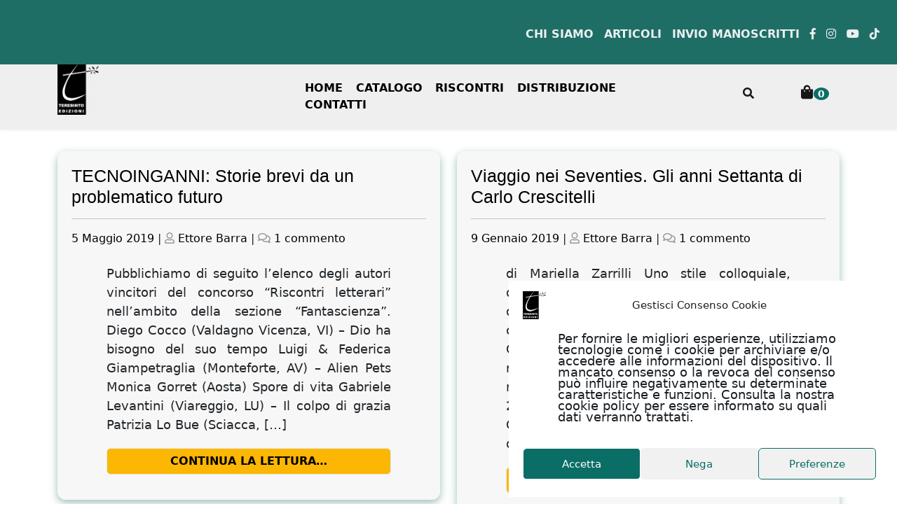

--- FILE ---
content_type: text/html; charset=UTF-8
request_url: https://www.ilterebintoedizioni.it/tag/terebinto-edizioni/
body_size: 17414
content:
<!doctype html>
<html lang="it-IT">
<head>
    <meta charset="UTF-8">
    <meta name="viewport" content="width=device-width, initial-scale=1">
    <title>Terebinto Edizioni  - Il Terebinto Edizioni</title>
<meta name="robots" content="index, follow, max-snippet:-1, max-image-preview:large, max-video-preview:-1">
<link rel="canonical" href="https://www.ilterebintoedizioni.it/tag/terebinto-edizioni/">
<meta property="og:url" content="https://www.ilterebintoedizioni.it/tag/terebinto-edizioni/">
<meta property="og:site_name" content="Il Terebinto Edizioni">
<meta property="og:locale" content="it_IT">
<meta property="og:type" content="object">
<meta property="og:title" content="Terebinto Edizioni  - Il Terebinto Edizioni">
<meta property="fb:pages" content="">
<meta property="fb:admins" content="">
<meta property="fb:app_id" content="">
<meta name="twitter:card" content="summary">
<meta name="twitter:title" content="Terebinto Edizioni  - Il Terebinto Edizioni">
<link rel='dns-prefetch' href='//use.fontawesome.com' />
<link rel="alternate" type="application/rss+xml" title="Il Terebinto Edizioni &raquo; Feed" href="https://www.ilterebintoedizioni.it/feed/" />
<link rel="alternate" type="application/rss+xml" title="Il Terebinto Edizioni &raquo; Feed dei commenti" href="https://www.ilterebintoedizioni.it/comments/feed/" />
<link rel="alternate" type="application/rss+xml" title="Il Terebinto Edizioni &raquo; Terebinto Edizioni Feed del tag" href="https://www.ilterebintoedizioni.it/tag/terebinto-edizioni/feed/" />
<style id='wp-img-auto-sizes-contain-inline-css' type='text/css'>
img:is([sizes=auto i],[sizes^="auto," i]){contain-intrinsic-size:3000px 1500px}
/*# sourceURL=wp-img-auto-sizes-contain-inline-css */
</style>
<style id='wp-emoji-styles-inline-css' type='text/css'>

	img.wp-smiley, img.emoji {
		display: inline !important;
		border: none !important;
		box-shadow: none !important;
		height: 1em !important;
		width: 1em !important;
		margin: 0 0.07em !important;
		vertical-align: -0.1em !important;
		background: none !important;
		padding: 0 !important;
	}
/*# sourceURL=wp-emoji-styles-inline-css */
</style>
<style id='wp-block-library-inline-css' type='text/css'>
:root{--wp-block-synced-color:#7a00df;--wp-block-synced-color--rgb:122,0,223;--wp-bound-block-color:var(--wp-block-synced-color);--wp-editor-canvas-background:#ddd;--wp-admin-theme-color:#007cba;--wp-admin-theme-color--rgb:0,124,186;--wp-admin-theme-color-darker-10:#006ba1;--wp-admin-theme-color-darker-10--rgb:0,107,160.5;--wp-admin-theme-color-darker-20:#005a87;--wp-admin-theme-color-darker-20--rgb:0,90,135;--wp-admin-border-width-focus:2px}@media (min-resolution:192dpi){:root{--wp-admin-border-width-focus:1.5px}}.wp-element-button{cursor:pointer}:root .has-very-light-gray-background-color{background-color:#eee}:root .has-very-dark-gray-background-color{background-color:#313131}:root .has-very-light-gray-color{color:#eee}:root .has-very-dark-gray-color{color:#313131}:root .has-vivid-green-cyan-to-vivid-cyan-blue-gradient-background{background:linear-gradient(135deg,#00d084,#0693e3)}:root .has-purple-crush-gradient-background{background:linear-gradient(135deg,#34e2e4,#4721fb 50%,#ab1dfe)}:root .has-hazy-dawn-gradient-background{background:linear-gradient(135deg,#faaca8,#dad0ec)}:root .has-subdued-olive-gradient-background{background:linear-gradient(135deg,#fafae1,#67a671)}:root .has-atomic-cream-gradient-background{background:linear-gradient(135deg,#fdd79a,#004a59)}:root .has-nightshade-gradient-background{background:linear-gradient(135deg,#330968,#31cdcf)}:root .has-midnight-gradient-background{background:linear-gradient(135deg,#020381,#2874fc)}:root{--wp--preset--font-size--normal:16px;--wp--preset--font-size--huge:42px}.has-regular-font-size{font-size:1em}.has-larger-font-size{font-size:2.625em}.has-normal-font-size{font-size:var(--wp--preset--font-size--normal)}.has-huge-font-size{font-size:var(--wp--preset--font-size--huge)}.has-text-align-center{text-align:center}.has-text-align-left{text-align:left}.has-text-align-right{text-align:right}.has-fit-text{white-space:nowrap!important}#end-resizable-editor-section{display:none}.aligncenter{clear:both}.items-justified-left{justify-content:flex-start}.items-justified-center{justify-content:center}.items-justified-right{justify-content:flex-end}.items-justified-space-between{justify-content:space-between}.screen-reader-text{border:0;clip-path:inset(50%);height:1px;margin:-1px;overflow:hidden;padding:0;position:absolute;width:1px;word-wrap:normal!important}.screen-reader-text:focus{background-color:#ddd;clip-path:none;color:#444;display:block;font-size:1em;height:auto;left:5px;line-height:normal;padding:15px 23px 14px;text-decoration:none;top:5px;width:auto;z-index:100000}html :where(.has-border-color){border-style:solid}html :where([style*=border-top-color]){border-top-style:solid}html :where([style*=border-right-color]){border-right-style:solid}html :where([style*=border-bottom-color]){border-bottom-style:solid}html :where([style*=border-left-color]){border-left-style:solid}html :where([style*=border-width]){border-style:solid}html :where([style*=border-top-width]){border-top-style:solid}html :where([style*=border-right-width]){border-right-style:solid}html :where([style*=border-bottom-width]){border-bottom-style:solid}html :where([style*=border-left-width]){border-left-style:solid}html :where(img[class*=wp-image-]){height:auto;max-width:100%}:where(figure){margin:0 0 1em}html :where(.is-position-sticky){--wp-admin--admin-bar--position-offset:var(--wp-admin--admin-bar--height,0px)}@media screen and (max-width:600px){html :where(.is-position-sticky){--wp-admin--admin-bar--position-offset:0px}}

/*# sourceURL=wp-block-library-inline-css */
</style><link rel='stylesheet' id='wc-blocks-style-css' href='https://www.ilterebintoedizioni.it/wp-content/plugins/woocommerce/assets/client/blocks/wc-blocks.css?ver=wc-10.4.3' type='text/css' media='all' />
<style id='global-styles-inline-css' type='text/css'>
:root{--wp--preset--aspect-ratio--square: 1;--wp--preset--aspect-ratio--4-3: 4/3;--wp--preset--aspect-ratio--3-4: 3/4;--wp--preset--aspect-ratio--3-2: 3/2;--wp--preset--aspect-ratio--2-3: 2/3;--wp--preset--aspect-ratio--16-9: 16/9;--wp--preset--aspect-ratio--9-16: 9/16;--wp--preset--color--black: #000000;--wp--preset--color--cyan-bluish-gray: #abb8c3;--wp--preset--color--white: #ffffff;--wp--preset--color--pale-pink: #f78da7;--wp--preset--color--vivid-red: #cf2e2e;--wp--preset--color--luminous-vivid-orange: #ff6900;--wp--preset--color--luminous-vivid-amber: #fcb900;--wp--preset--color--light-green-cyan: #7bdcb5;--wp--preset--color--vivid-green-cyan: #00d084;--wp--preset--color--pale-cyan-blue: #8ed1fc;--wp--preset--color--vivid-cyan-blue: #0693e3;--wp--preset--color--vivid-purple: #9b51e0;--wp--preset--gradient--vivid-cyan-blue-to-vivid-purple: linear-gradient(135deg,rgb(6,147,227) 0%,rgb(155,81,224) 100%);--wp--preset--gradient--light-green-cyan-to-vivid-green-cyan: linear-gradient(135deg,rgb(122,220,180) 0%,rgb(0,208,130) 100%);--wp--preset--gradient--luminous-vivid-amber-to-luminous-vivid-orange: linear-gradient(135deg,rgb(252,185,0) 0%,rgb(255,105,0) 100%);--wp--preset--gradient--luminous-vivid-orange-to-vivid-red: linear-gradient(135deg,rgb(255,105,0) 0%,rgb(207,46,46) 100%);--wp--preset--gradient--very-light-gray-to-cyan-bluish-gray: linear-gradient(135deg,rgb(238,238,238) 0%,rgb(169,184,195) 100%);--wp--preset--gradient--cool-to-warm-spectrum: linear-gradient(135deg,rgb(74,234,220) 0%,rgb(151,120,209) 20%,rgb(207,42,186) 40%,rgb(238,44,130) 60%,rgb(251,105,98) 80%,rgb(254,248,76) 100%);--wp--preset--gradient--blush-light-purple: linear-gradient(135deg,rgb(255,206,236) 0%,rgb(152,150,240) 100%);--wp--preset--gradient--blush-bordeaux: linear-gradient(135deg,rgb(254,205,165) 0%,rgb(254,45,45) 50%,rgb(107,0,62) 100%);--wp--preset--gradient--luminous-dusk: linear-gradient(135deg,rgb(255,203,112) 0%,rgb(199,81,192) 50%,rgb(65,88,208) 100%);--wp--preset--gradient--pale-ocean: linear-gradient(135deg,rgb(255,245,203) 0%,rgb(182,227,212) 50%,rgb(51,167,181) 100%);--wp--preset--gradient--electric-grass: linear-gradient(135deg,rgb(202,248,128) 0%,rgb(113,206,126) 100%);--wp--preset--gradient--midnight: linear-gradient(135deg,rgb(2,3,129) 0%,rgb(40,116,252) 100%);--wp--preset--font-size--small: 13px;--wp--preset--font-size--medium: 20px;--wp--preset--font-size--large: 36px;--wp--preset--font-size--x-large: 42px;--wp--preset--spacing--20: 0.44rem;--wp--preset--spacing--30: 0.67rem;--wp--preset--spacing--40: 1rem;--wp--preset--spacing--50: 1.5rem;--wp--preset--spacing--60: 2.25rem;--wp--preset--spacing--70: 3.38rem;--wp--preset--spacing--80: 5.06rem;--wp--preset--shadow--natural: 6px 6px 9px rgba(0, 0, 0, 0.2);--wp--preset--shadow--deep: 12px 12px 50px rgba(0, 0, 0, 0.4);--wp--preset--shadow--sharp: 6px 6px 0px rgba(0, 0, 0, 0.2);--wp--preset--shadow--outlined: 6px 6px 0px -3px rgb(255, 255, 255), 6px 6px rgb(0, 0, 0);--wp--preset--shadow--crisp: 6px 6px 0px rgb(0, 0, 0);}:where(.is-layout-flex){gap: 0.5em;}:where(.is-layout-grid){gap: 0.5em;}body .is-layout-flex{display: flex;}.is-layout-flex{flex-wrap: wrap;align-items: center;}.is-layout-flex > :is(*, div){margin: 0;}body .is-layout-grid{display: grid;}.is-layout-grid > :is(*, div){margin: 0;}:where(.wp-block-columns.is-layout-flex){gap: 2em;}:where(.wp-block-columns.is-layout-grid){gap: 2em;}:where(.wp-block-post-template.is-layout-flex){gap: 1.25em;}:where(.wp-block-post-template.is-layout-grid){gap: 1.25em;}.has-black-color{color: var(--wp--preset--color--black) !important;}.has-cyan-bluish-gray-color{color: var(--wp--preset--color--cyan-bluish-gray) !important;}.has-white-color{color: var(--wp--preset--color--white) !important;}.has-pale-pink-color{color: var(--wp--preset--color--pale-pink) !important;}.has-vivid-red-color{color: var(--wp--preset--color--vivid-red) !important;}.has-luminous-vivid-orange-color{color: var(--wp--preset--color--luminous-vivid-orange) !important;}.has-luminous-vivid-amber-color{color: var(--wp--preset--color--luminous-vivid-amber) !important;}.has-light-green-cyan-color{color: var(--wp--preset--color--light-green-cyan) !important;}.has-vivid-green-cyan-color{color: var(--wp--preset--color--vivid-green-cyan) !important;}.has-pale-cyan-blue-color{color: var(--wp--preset--color--pale-cyan-blue) !important;}.has-vivid-cyan-blue-color{color: var(--wp--preset--color--vivid-cyan-blue) !important;}.has-vivid-purple-color{color: var(--wp--preset--color--vivid-purple) !important;}.has-black-background-color{background-color: var(--wp--preset--color--black) !important;}.has-cyan-bluish-gray-background-color{background-color: var(--wp--preset--color--cyan-bluish-gray) !important;}.has-white-background-color{background-color: var(--wp--preset--color--white) !important;}.has-pale-pink-background-color{background-color: var(--wp--preset--color--pale-pink) !important;}.has-vivid-red-background-color{background-color: var(--wp--preset--color--vivid-red) !important;}.has-luminous-vivid-orange-background-color{background-color: var(--wp--preset--color--luminous-vivid-orange) !important;}.has-luminous-vivid-amber-background-color{background-color: var(--wp--preset--color--luminous-vivid-amber) !important;}.has-light-green-cyan-background-color{background-color: var(--wp--preset--color--light-green-cyan) !important;}.has-vivid-green-cyan-background-color{background-color: var(--wp--preset--color--vivid-green-cyan) !important;}.has-pale-cyan-blue-background-color{background-color: var(--wp--preset--color--pale-cyan-blue) !important;}.has-vivid-cyan-blue-background-color{background-color: var(--wp--preset--color--vivid-cyan-blue) !important;}.has-vivid-purple-background-color{background-color: var(--wp--preset--color--vivid-purple) !important;}.has-black-border-color{border-color: var(--wp--preset--color--black) !important;}.has-cyan-bluish-gray-border-color{border-color: var(--wp--preset--color--cyan-bluish-gray) !important;}.has-white-border-color{border-color: var(--wp--preset--color--white) !important;}.has-pale-pink-border-color{border-color: var(--wp--preset--color--pale-pink) !important;}.has-vivid-red-border-color{border-color: var(--wp--preset--color--vivid-red) !important;}.has-luminous-vivid-orange-border-color{border-color: var(--wp--preset--color--luminous-vivid-orange) !important;}.has-luminous-vivid-amber-border-color{border-color: var(--wp--preset--color--luminous-vivid-amber) !important;}.has-light-green-cyan-border-color{border-color: var(--wp--preset--color--light-green-cyan) !important;}.has-vivid-green-cyan-border-color{border-color: var(--wp--preset--color--vivid-green-cyan) !important;}.has-pale-cyan-blue-border-color{border-color: var(--wp--preset--color--pale-cyan-blue) !important;}.has-vivid-cyan-blue-border-color{border-color: var(--wp--preset--color--vivid-cyan-blue) !important;}.has-vivid-purple-border-color{border-color: var(--wp--preset--color--vivid-purple) !important;}.has-vivid-cyan-blue-to-vivid-purple-gradient-background{background: var(--wp--preset--gradient--vivid-cyan-blue-to-vivid-purple) !important;}.has-light-green-cyan-to-vivid-green-cyan-gradient-background{background: var(--wp--preset--gradient--light-green-cyan-to-vivid-green-cyan) !important;}.has-luminous-vivid-amber-to-luminous-vivid-orange-gradient-background{background: var(--wp--preset--gradient--luminous-vivid-amber-to-luminous-vivid-orange) !important;}.has-luminous-vivid-orange-to-vivid-red-gradient-background{background: var(--wp--preset--gradient--luminous-vivid-orange-to-vivid-red) !important;}.has-very-light-gray-to-cyan-bluish-gray-gradient-background{background: var(--wp--preset--gradient--very-light-gray-to-cyan-bluish-gray) !important;}.has-cool-to-warm-spectrum-gradient-background{background: var(--wp--preset--gradient--cool-to-warm-spectrum) !important;}.has-blush-light-purple-gradient-background{background: var(--wp--preset--gradient--blush-light-purple) !important;}.has-blush-bordeaux-gradient-background{background: var(--wp--preset--gradient--blush-bordeaux) !important;}.has-luminous-dusk-gradient-background{background: var(--wp--preset--gradient--luminous-dusk) !important;}.has-pale-ocean-gradient-background{background: var(--wp--preset--gradient--pale-ocean) !important;}.has-electric-grass-gradient-background{background: var(--wp--preset--gradient--electric-grass) !important;}.has-midnight-gradient-background{background: var(--wp--preset--gradient--midnight) !important;}.has-small-font-size{font-size: var(--wp--preset--font-size--small) !important;}.has-medium-font-size{font-size: var(--wp--preset--font-size--medium) !important;}.has-large-font-size{font-size: var(--wp--preset--font-size--large) !important;}.has-x-large-font-size{font-size: var(--wp--preset--font-size--x-large) !important;}
/*# sourceURL=global-styles-inline-css */
</style>

<style id='classic-theme-styles-inline-css' type='text/css'>
/*! This file is auto-generated */
.wp-block-button__link{color:#fff;background-color:#32373c;border-radius:9999px;box-shadow:none;text-decoration:none;padding:calc(.667em + 2px) calc(1.333em + 2px);font-size:1.125em}.wp-block-file__button{background:#32373c;color:#fff;text-decoration:none}
/*# sourceURL=/wp-includes/css/classic-themes.min.css */
</style>
<link rel='stylesheet' id='contact-form-7-css' href='https://www.ilterebintoedizioni.it/wp-content/plugins/contact-form-7/includes/css/styles.css?ver=6.1.4' type='text/css' media='all' />
<link rel='stylesheet' id='woocommerce-layout-css' href='https://www.ilterebintoedizioni.it/wp-content/plugins/woocommerce/assets/css/woocommerce-layout.css?ver=10.4.3' type='text/css' media='all' />
<link rel='stylesheet' id='woocommerce-smallscreen-css' href='https://www.ilterebintoedizioni.it/wp-content/plugins/woocommerce/assets/css/woocommerce-smallscreen.css?ver=10.4.3' type='text/css' media='only screen and (max-width: 768px)' />
<link rel='stylesheet' id='woocommerce-general-css' href='https://www.ilterebintoedizioni.it/wp-content/plugins/woocommerce/assets/css/woocommerce.css?ver=10.4.3' type='text/css' media='all' />
<style id='woocommerce-inline-inline-css' type='text/css'>
.woocommerce form .form-row .required { visibility: visible; }
/*# sourceURL=woocommerce-inline-inline-css */
</style>
<link rel='stylesheet' id='cmplz-general-css' href='https://www.ilterebintoedizioni.it/wp-content/plugins/complianz-gdpr/assets/css/cookieblocker.min.css?ver=1765985895' type='text/css' media='all' />
<link rel='stylesheet' id='digital-books-style-css' href='https://www.ilterebintoedizioni.it/wp-content/themes/digital-books/style.css?ver=0.6.4' type='text/css' media='all' />
<style id='digital-books-style-inline-css' type='text/css'>
#button{right: 20px;}.woocommerce ul.products li.product .onsale{left: auto; right: 15px;}#colophon, .footer-widgets{background-attachment: scroll !important; background-position: center !important;}#colophon h5, h5.footer-column-widget-title{text-align: left;}#colophon ul, #colophon p, .tagcloud, .widget{text-align: left;}.footer-menu-left{text-align: right;}

		.custom-logo-link img{
				max-height: 72px;
			 }
		.sticky .entry-title::before,.main-navigation .sub-menu,#button,.sidebar input[type="submit"],.comment-respond input#submit,.post-navigation .nav-previous a:hover, .post-navigation .nav-next a:hover, .posts-navigation .nav-previous a:hover, .posts-navigation .nav-next a:hover,.woocommerce .woocommerce-ordering select,.woocommerce ul.products li.product .onsale, .woocommerce span.onsale,.pro-button a, .woocommerce #respond input#submit, .woocommerce a.button, .woocommerce button.button, .woocommerce input.button, .woocommerce #respond input#submit.alt, .woocommerce a.button.alt, .woocommerce button.button.alt, .woocommerce input.button.alt,.wp-block-button__link,.serv-box:hover,.woocommerce-account .woocommerce-MyAccount-navigation ul li,.btn-primary,.sidebar h5,.toggle-nav i,span.onsale,.slide-btn a,.serach_inner [type="submit"],.counter_box1,.sidebar .tagcloud a:hover,.woocommerce a.added_to_cart,a.account-btn {
			background: #0a6e66;
		}
		a,.sidebar ul li a:hover,#colophon a:hover, #colophon a:focus,p.price, .woocommerce ul.products li.product .price, .woocommerce div.product p.price, .woocommerce div.product span.price,.woocommerce-message::before, .woocommerce-info::before,.slider-inner-box a h2,.woocommerce .star-rating span::before,.product-home-box .star-rating span::before,#colophon a:hover, #colophon a:focus,.slider-inner-box h2 {
			color: #0a6e66;
		}
		a.rsswidget {
    color: #0a6e66!important;
		}
		.woocommerce-message, .woocommerce-info,.wp-block-pullquote,.wp-block-quote, .wp-block-quote:not(.is-large):not(.is-style-large), .wp-block-pullquote,.btn-primary{
			border-color: #0a6e66;
		}
		span.cart-value,.slide-btn a:hover,.pro-button a:hover,.woocommerce #respond input#submit:hover,.woocommerce a.button:hover,.woocommerce button.button:hover,.woocommerce input.button:hover,.woocommerce #respond input#submit.alt:hover, .woocommerce a.button.alt:hover, .woocommerce button.button.alt:hover, .woocommerce input.button.alt:hover,.main-navigation .sub-menu,#button:hover,.top-info,.serach_inner,#top-slider,#colophon,.woocommerce-account .woocommerce-MyAccount-navigation ul li:hover,.main-navigation .sub-menu > li > a:hover, .main-navigation .sub-menu > li > a:focus:hover,.woocommerce a.added_to_cart:hover{
			background: ;
		}
		.main-navigation .menu > li > a:hover,{
			color: ;
		}
		.loading{
			background-color: #000;
		 }
		 @keyframes loading {
		  0%,
		  100% {
		  	transform: translatey(-2.5rem);
		    background-color: #fff;
		  }
		  50% {
		  	transform: translatey(2.5rem);
		    background-color: #1e3237;
		  }
		}
	
/*# sourceURL=digital-books-style-inline-css */
</style>
<link rel='stylesheet' id='digital-books-child-css' href='https://www.ilterebintoedizioni.it/wp-content/themes/digital-books-child/style.css?ver=0.6.1' type='text/css' media='all' />
<link rel='stylesheet' id='load-fa-css' href='https://use.fontawesome.com/releases/v6.0.0/css/all.css?ver=6.9' type='text/css' media='all' />
<link rel='stylesheet' id='ubuntu-css' href='https://www.ilterebintoedizioni.it/wp-content/fonts/22c1d06b72394ada4b065c7fbaa8b2f5.css?ver=1.0' type='text/css' media='all' />
<link rel='stylesheet' id='libre-baskerville-css' href='https://www.ilterebintoedizioni.it/wp-content/fonts/5a7ed6a765b48b16922fbb0ca4d82c58.css?ver=1.0' type='text/css' media='all' />
<link rel='stylesheet' id='digital-books-block-editor-style-css' href='https://www.ilterebintoedizioni.it/wp-content/themes/digital-books/assets/css/block-editor-style.css?ver=6.9' type='text/css' media='all' />
<link rel='stylesheet' id='bootstrap-css-css' href='https://www.ilterebintoedizioni.it/wp-content/themes/digital-books/assets/css/bootstrap.css?ver=6.9' type='text/css' media='all' />
<link rel='stylesheet' id='fontawesome-css-css' href='https://www.ilterebintoedizioni.it/wp-content/themes/digital-books/assets/css/fontawesome/css/all.css?ver=6.9' type='text/css' media='all' />
<link rel='stylesheet' id='owl.carousel-css-css' href='https://www.ilterebintoedizioni.it/wp-content/themes/digital-books/assets/css/owl.carousel.css?ver=6.9' type='text/css' media='all' />
<script type="text/javascript" src="https://www.ilterebintoedizioni.it/wp-includes/js/jquery/jquery.min.js?ver=3.7.1" id="jquery-core-js"></script>
<script type="text/javascript" src="https://www.ilterebintoedizioni.it/wp-includes/js/jquery/jquery-migrate.min.js?ver=3.4.1" id="jquery-migrate-js"></script>
<script type="text/javascript" src="https://www.ilterebintoedizioni.it/wp-content/plugins/woocommerce/assets/js/jquery-blockui/jquery.blockUI.min.js?ver=2.7.0-wc.10.4.3" id="wc-jquery-blockui-js" defer="defer" data-wp-strategy="defer"></script>
<script type="text/javascript" id="wc-add-to-cart-js-extra">
/* <![CDATA[ */
var wc_add_to_cart_params = {"ajax_url":"/wp-admin/admin-ajax.php","wc_ajax_url":"/?wc-ajax=%%endpoint%%","i18n_view_cart":"Visualizza carrello","cart_url":"https://www.ilterebintoedizioni.it/pagamento/","is_cart":"","cart_redirect_after_add":"no"};
//# sourceURL=wc-add-to-cart-js-extra
/* ]]> */
</script>
<script type="text/javascript" src="https://www.ilterebintoedizioni.it/wp-content/plugins/woocommerce/assets/js/frontend/add-to-cart.min.js?ver=10.4.3" id="wc-add-to-cart-js" defer="defer" data-wp-strategy="defer"></script>
<script type="text/javascript" src="https://www.ilterebintoedizioni.it/wp-content/plugins/woocommerce/assets/js/js-cookie/js.cookie.min.js?ver=2.1.4-wc.10.4.3" id="wc-js-cookie-js" defer="defer" data-wp-strategy="defer"></script>
<script type="text/javascript" id="woocommerce-js-extra">
/* <![CDATA[ */
var woocommerce_params = {"ajax_url":"/wp-admin/admin-ajax.php","wc_ajax_url":"/?wc-ajax=%%endpoint%%","i18n_password_show":"Mostra password","i18n_password_hide":"Nascondi password"};
//# sourceURL=woocommerce-js-extra
/* ]]> */
</script>
<script type="text/javascript" src="https://www.ilterebintoedizioni.it/wp-content/plugins/woocommerce/assets/js/frontend/woocommerce.min.js?ver=10.4.3" id="woocommerce-js" defer="defer" data-wp-strategy="defer"></script>
<link rel="https://api.w.org/" href="https://www.ilterebintoedizioni.it/wp-json/" /><link rel="alternate" title="JSON" type="application/json" href="https://www.ilterebintoedizioni.it/wp-json/wp/v2/tags/1136" /><link rel="EditURI" type="application/rsd+xml" title="RSD" href="https://www.ilterebintoedizioni.it/xmlrpc.php?rsd" />
<meta name="generator" content="WordPress 6.9" />
<meta name="generator" content="WooCommerce 10.4.3" />
			<style>.cmplz-hidden {
					display: none !important;
				}</style>	<noscript><style>.woocommerce-product-gallery{ opacity: 1 !important; }</style></noscript>
	
	<style type="text/css">
			</style>

		<style type="text/css">
			.site-title,
		.site-description {
			position: absolute;
			clip: rect(1px, 1px, 1px, 1px);
		}
		</style>
	<link rel="icon" href="https://www.ilterebintoedizioni.it/wp-content/uploads/2021/12/il-terebinto-edizioni-logo-100x100.jpg" sizes="32x32" />
<link rel="icon" href="https://www.ilterebintoedizioni.it/wp-content/uploads/2021/12/il-terebinto-edizioni-logo.jpg" sizes="192x192" />
<link rel="apple-touch-icon" href="https://www.ilterebintoedizioni.it/wp-content/uploads/2021/12/il-terebinto-edizioni-logo.jpg" />
<meta name="msapplication-TileImage" content="https://www.ilterebintoedizioni.it/wp-content/uploads/2021/12/il-terebinto-edizioni-logo.jpg" />
		<style type="text/css" id="wp-custom-css">
			/* Struttura Aggiornamento 2025 */


.social-icons{
background-color: #000000;
display: inline-flex;
background-color: #000000;
flex-direction: row;
flex-wrap: nowrap;
}

/* Stilizzo l'immagine della pagina archivio */
.post-thumbnail {
  display: flex;
  justify-content: center;
  margin: 1rem 0;
}

a {color: #000; text-decoration: none; } a:hover { color: #e4c09c;
text-decoration: none;}

#site-navigation .menu ul li a:hover {color: #e4c09c;}

.btn:hover {
    color: var(--bs-btn-hover-color);
    background-color: #000000;
    border-color: #000000;
}

.wp-block-buttons>.wp-block-button.has-custom-width .wp-block-button__link {
    padding: 20px;
    width: 80%;
    margin-left: 40px;
}

.woocommerce div.product .product_title {
    text-align: left;
    clear: none;
    margin-top: 0;
    padding: 0;
}

.widget a:hover, .widget a:focus {
    color: #0a6e66;
}

.sidebar ul {
    list-style: none;
    padding: 30px;
}

h2.postimage-title {
	padding-left:0;
	margin:0;
}


/* Sistemo la struttura summary delle pagine archivio autore */


.archive-description {
    text-align: justify;
    margin-left: -30px;
}

/* Termino le modifiche 2025 */


p {
    margin-top: 0;
    margin-bottom: 1rem;
    font-size: 18px;
} 

/* Inserisco icona Tik Tok */
.tiktok-icon { padding-top: 22px;}

/* Elimino titoli categorie in pagina archivio */
.page-id-732 h2.entry-title, h2.page-title {
    display: none;
    font-weight: 600;
    font-size: 45px;
    margin-left: 25px;
}

.article-box h3.entry-title {
    font-size: 25px;
}

.post-5750 .wp-post-image {
	display: none;
}

.post-5750 hr { 
border-top: 1px solid #ffffff;}

.woocommerce ul.products li.product .button {
    margin-top: 0;
    width: 100%;
}

  /* Padding al blocco data in rassegna stampa */

.has-black-background-color {
    background-color: #0f1114 !important;
    padding-top: 6px;
	  padding-bottom: 6px;
	  padding-left: 8px;
}


.new-menu {
    display: inline-flex
;
    width: 100%;
    margin-top: 10px;
    padding-right: 15px;
    margin-bottom: 15px;
    flex-wrap: nowrap;
    justify-content: center;
}


/* Abstract in Homepage */



.wp-block-latest-posts__post-excerpt {
  margin-top: .5em;
  margin-bottom: 1em;
  text-transform: none;
	text-align: justify;
}


.wp-block-latest-posts.columns-2 li {
    width: calc(50% - .625em);
    padding: 30px;
    border: 4px solid #cccccc3b;
    border-radius: 12px;
    box-shadow: 0 4px 8px rgba(0, 0, 0, 0.2);
    background-color: #fff;
    transition: box-shadow 0.3s ease, transform 0.3s ease;
}


.wp-block-categories {
    box-sizing: border-box;
    list-style: none;
	  margin-left: 0;
}

.wp-block-categories li {
    color: #161616;
    line-height: 20px;
    padding: 10px;
    font-size: 14px;
    border-bottom: solid 1px #e1e1e1;
}

.wp-block-separator.has-background:not(.is-style-wide):not(.is-style-dots) {
    height: 2px;
    display: none;
}

.alignwide {
    /* margin-left: -80px; */
    /* margin-right: -80px; */
}


.btn-primary {
    font-weight: 800;
    text-transform: uppercase;
    display: block;
    color: #000000;
    background-color: #fbb703;
    border-color: #e4edec;
}


/* Change Color Button Product Interno woocommerce */
.pro-button a:hover, .woocommerce #respond input#submit:hover, .woocommerce a.button:hover, .woocommerce button.button:hover, .woocommerce input.button:hover, .woocommerce #respond input#submit.alt:hover, .woocommerce a.button.alt:hover, .woocommerce button.button.alt:hover, .woocommerce input.button.alt:hover {
    background: #0f1114;
    color: #fff;
}

* padding-left: 15px; */
}

.woocommerce div.product div.images img {
    display: block;
    width: 50%;
    height: auto;
    box-shadow: none;
}

.woocommerce div.product .stock {
    margin-left: 1.7rem;
    color: #77a464;
}


.woocommerce nav.woocommerce-pagination ul {
    display: inline-block;
    white-space: nowrap;
    padding: 0;
    clear: both;
    border: 0px;
    border-right: 0;
    margin: 1px;
}

.woocommerce nav.woocommerce-pagination ul li span.current {
    background: rgb(0 0 0 / 10%);
    color: #0f1114;
    border-radius: 0px
}


/* Button "TOP" */

#button.show {display: none;}


 /* Nav Bar Footer */
.navbar {
    position: relative;
    display: flex;
    flex-wrap: wrap;
    align-items: center;
    justify-content: space-between;
    padding-left: 50px; 
}

 /* Pulsante abbonamenti */

.wp-block-buttons>.wp-block-button.has-custom-width .wp-block-button__link {
    width: 80%;
	margin-left: 40px; 	
	}

 /* Image WP- Block */
.wp-block-media-text__media img, .wp-block-media-text__media video {
    max-width: unset;
    width: 90%;
    margin-left: 36px;
    vertical-align: middle;
  }

.single .byline, .group-blog .byline {display: none;}


.navbar-brand {
   margin: 0;
   margin-right: 0px;
   font-family: 'Arial', serif;
   display: inline-block;
   padding-bottom: 0.3125rem;
   font-size: 1.25rem;}

/* Bottone My Account */
a.account-btn {
	display: none;}

 /* TAG articolo style */
span.tags-links {
	font-size: 13px;
	font-style: italic;
	color: #e4c09c;	}

h2#reply-title.comment-reply-title {display:none}

div#comments.comments-area {display:none}


.bdp_blog_template.media-grid .content-container {
    margin-top: 70px;
    /* margin: 15px 3%; */}

.bdp_blog_template.media-grid .content-inner {
    background: #f1f1f1;
    padding: 10px;
    text-align: center;
    margin-top: -70px;
    /* margin-left: 10px; */
    /* margin-right: -10px; */
    position: relative;
    z-index: 2;
    width: 100%;
    padding-top: 30px;}

.bdp_blog_template.media-grid .content-container {
    width: 100%;
    margin-top: 70px;
    margin-left: 0;
    margin-right: 0;
}

.bdp_blog_template .blog_header h2 a, {
    font-weight: 600;
    color: #222222 !important;
    font-size: 16px;
    padding-bottom: 20px;
    background-color: #f1f1f1 !important;
}

h1.product_title.entry-title {
	margin:0;
}

.wp-block-pullquote cite {
    font-size: inherit;
    text-transform: none;
    color: rgb(0 0 0);
}


#colophon .footer-menu ul {
    list-style: none;
    display: flex;
    padding-left: 0;
    margin-bottom: 0;
    flex-direction: column;
}



/* Pagina Metodi di pagamento */
.page-id-6086 .entry-content {
    margin: 0;
    background-color: #eeeeee;
}

.page-id-6086 h1.entry-title {
	display: none; }




@media only screen and (max-width: 480px)  {
	
	h1.entry-title {
    font-weight: 600;
    font-size: 35px;
    margin-left: 0rem;}

	
.container-blog {
	display: block;}
	
.bg-overlay-2 {
    margin-top: 20px;
    float: right;
    height: auto;
    background-repeat: no-repeat;
    background-size: cover;
}
	
.bg-overlay-3 {
    width: 100%;
    height: 250px;
	  margin-top: 20px;
}
	
.bg-overlay-4 {
    width: 100%;
    height: 250px;
	  margin-top:16em;
    background-repeat: no-repeat;
    background-size: cover;
}
	
.split2 {
    /* margin-left: 90px; */
    border-right: 1px solid #0a6e66;
    padding-right: 10px;
    float: right;
    width: 90%;
    margin-top: 5em;
    margin-bottom: 0;
}

.split1 {
    margin-right: 0;
    margin-left: 20px;
    width: 100%;
    float: left;
}
	
.sidebar-blog {
    width: 100%;
    margin-top: 0;
    display: flex;
    flex-direction: column-reverse;
    align-items: flex-start;
    flex-wrap: wrap;
    justify-content: center;
    align-content: center;
}
	
ul.page-numbers {
    display: inline-block;
    width: 100%;
    list-style: none;
    margin: 0;
    /* margin-left: 4rem; */
}
	
.wp-block-latest-posts.columns-2 li {
  width: calc(50% - .625em);
  border-style: solid;
  border-color: #1f6e6608;
  padding: 20px;
  width: 100%;
}

	.wp-block-buttons > .wp-block-button.wp-block-button__width-50 {
  width: 100%;
}
	
.wp-block-latest-posts.is-grid li {
  margin: 0 1em 1em 0;
  width: 100%;
}
	
.posted-on, .byline, .comments-link {
    padding-left: 50px;
    color: #9a9a9a;
}
	
	.wp-block-gallery.has-nested-images.aligncenter {
    padding: 16px;
    justify-content: center;
}
	
	
.wp-block-columns.wp-container-8 {
    padding: 15px;
}
	
	
.wp-block-image img {
    width: 100%;
    /* padding: 15px; */
    box-sizing: border-box;}
	
.wp-block-columns:not(.is-not-stacked-on-mobile)>.wp-block-column {
    flex-basis: 100%!important;
    margin-left: 2px;
    margin-right: 2px;}
	
	.entry-summary p {
    margin-top: 0;
    margin-bottom: 1rem;
    margin-right: 10px;
    margin-left: 10px;
}
	
	body .is-layout-flex {
    display: flex;
    margin: 5px;
}
	
.navbar {
    position: relative;
    display: flex;
    flex-wrap: wrap;
    align-items: flex-start;
    padding-left: initial;
    flex-direction: column;
    padding-left: 50px;
}
	
.footer-menu, #colophon 
.footer-menu-right {
 justify-content: left;
 margin-left: 0px;}
	
	
.copyright-wrapper {
    padding: 50px;
    list-style: none;
    font-size: small;
    background: #0000001f;
    color: #0f1114;
    /* padding-top: 15px; */
    /* padding-bottom: 10px; */
}
 }


@media screen and (min-width: 480px) and (max-width: 1024px) and (orientation: landscape) {
 .navbar {
position: relative;
display: flex;
flex-wrap: wrap;
align-items: center;
justify-content: space-between;
padding-left: 0px;
    }
	
.new-menu {
    display: inline-flex;
    width: 100%;
    margin-top: 10px;
    padding-right: 7.5em;
    margin-bottom: 15px;
    flex-wrap: nowrap;
    justify-content: center;
    margin-right: 3px;
}
	
.menu-top-menu-container {
  display: grid;
  width: 100%;
  margin-right: 20px;}
	
}		</style>
		<link rel='stylesheet' id='wc-stripe-blocks-checkout-style-css' href='https://www.ilterebintoedizioni.it/wp-content/plugins/woocommerce-gateway-stripe/build/upe-blocks.css?ver=5149cca93b0373758856' type='text/css' media='all' />
</head>

<body data-cmplz=1 class="archive tag tag-terebinto-edizioni tag-1136 wp-custom-logo wp-embed-responsive wp-theme-digital-books wp-child-theme-digital-books-child theme-digital-books woocommerce-no-js metaslider-plugin hfeed no-sidebar">

<div id="page" class="site">
    <div class="">
        <a class="skip-link screen-reader-text" href="#skip-content">Skip to content</a>
        <header id="masthead" class="site-header shadow-sm navbar-dark bg-primary">
            <div class="socialmedia">
                
<div class="top-info text-end">
			<div class="new-menu">
				<div class="menu-top-menu-container"><ul id="menu-top-menu" class="menu"><li id="menu-item-993" class="menu-item menu-item-type-post_type menu-item-object-page menu-item-993"><a href="https://www.ilterebintoedizioni.it/chi-siamo/">Chi siamo</a></li>
<li id="menu-item-5189" class="menu-item menu-item-type-post_type menu-item-object-page menu-item-5189"><a href="https://www.ilterebintoedizioni.it/articoli/">Articoli</a></li>
<li id="menu-item-728" class="menu-item menu-item-type-post_type menu-item-object-page menu-item-728"><a href="https://www.ilterebintoedizioni.it/invio-manoscritti/">Invio manoscritti</a></li>
</ul></div>
                            <a href="https://www.facebook.com/ilterebintoedizioni/"><i class="fab fa-facebook-f"></i></a>
                                                    <a href="https://www.instagram.com/terebinto.edizioni/"><i class="fab fa-instagram"></i></a>
                                        <a href="https://www.youtube.com/channel/UCAM4kunvLdA2uvXdhwpWuBw"><i class="fab fa-youtube"></i></a>
            			                 <a href="https://www.tiktok.com/@terebinto_edizioni/"><i class="fab fa-tiktok"></i></a>
                         </div>
                                                <a class="account-btn" href="https://www.ilterebintoedizioni.it/mio-account/" title="Login / Register">Login / Register</a>
                        	</div>
                <div class="main_header" data-sticky="true">
    <div class="container">
        <div class="row">
            <div class="col-lg-3 col-md-4">
                <div class="navbar-brand">
                                            <div class="site-logo"><a href="https://www.ilterebintoedizioni.it/" class="custom-logo-link" rel="home"><img width="66" height="80" src="https://www.ilterebintoedizioni.it/wp-content/uploads/2022/01/cropped-logo-terebinto-BN-copia.png" class="custom-logo" alt="Il Terebinto Edizioni" decoding="async" /></a></div>
                                
                                                                </div>
            </div>
            <div class="col-lg-7 col-md-4 col-4">
                
<div class="navigation_header">
    <div class="toggle-nav mobile-menu">
                    <button onclick="digital_books_openNav()"><i class="fas fa-th"></i></button>
            </div>
    <div id="mySidenav" class="nav sidenav">
        <nav id="site-navigation" class="main-navigation navbar navbar-expand-xl" aria-label="Top Menu">
            <div class="menu-primary-menu-container"><ul id="menu-primary-menu" class="menu"><li id="menu-item-73" class="menu-item menu-item-type-post_type menu-item-object-page menu-item-home menu-item-has-children menu-item-73"><a href="https://www.ilterebintoedizioni.it/">Home</a>
<ul class="sub-menu">
	<li id="menu-item-5276" class="menu-item menu-item-type-post_type menu-item-object-page menu-item-5276"><a href="https://www.ilterebintoedizioni.it/chi-siamo/">Chi siamo</a></li>
	<li id="menu-item-551" class="menu-item menu-item-type-post_type menu-item-object-page menu-item-551"><a href="https://www.ilterebintoedizioni.it/autori/">Autori</a></li>
	<li id="menu-item-5640" class="menu-item menu-item-type-post_type menu-item-object-page menu-item-5640"><a href="https://www.ilterebintoedizioni.it/newsletter/">Newsletter</a></li>
	<li id="menu-item-5252" class="menu-item menu-item-type-post_type menu-item-object-page menu-item-5252"><a href="https://www.ilterebintoedizioni.it/articoli/">Articoli</a></li>
	<li id="menu-item-6258" class="menu-item menu-item-type-post_type menu-item-object-page menu-item-6258"><a href="https://www.ilterebintoedizioni.it/rassegna-stampa/">Rassegna Stampa</a></li>
</ul>
</li>
<li id="menu-item-555" class="menu-item menu-item-type-post_type menu-item-object-page menu-item-555"><a href="https://www.ilterebintoedizioni.it/negozio/">Catalogo</a></li>
<li id="menu-item-992" class="menu-item menu-item-type-post_type menu-item-object-page menu-item-has-children menu-item-992"><a href="https://www.ilterebintoedizioni.it/riscontri/">Riscontri</a>
<ul class="sub-menu">
	<li id="menu-item-1695" class="menu-item menu-item-type-post_type menu-item-object-page menu-item-1695"><a href="https://www.ilterebintoedizioni.it/concorsi/">Concorsi</a></li>
	<li id="menu-item-7559" class="menu-item menu-item-type-custom menu-item-object-custom menu-item-7559"><a href="https://www.ilterebintoedizioni.it/categoria-prodotto/rivista-riscontri/">Numeri</a></li>
	<li id="menu-item-35" class="menu-item menu-item-type-post_type menu-item-object-page menu-item-35"><a href="https://www.ilterebintoedizioni.it/abbonamenti/">Abbonamenti</a></li>
	<li id="menu-item-5372" class="menu-item menu-item-type-custom menu-item-object-custom menu-item-5372"><a href="https://www.ilterebintoedizioni.it/riscontri/">La rivista</a></li>
	<li id="menu-item-5693" class="menu-item menu-item-type-post_type menu-item-object-page menu-item-5693"><a href="https://www.ilterebintoedizioni.it/podcast/">Podcast</a></li>
	<li id="menu-item-5371" class="menu-item menu-item-type-post_type menu-item-object-page menu-item-5371"><a href="https://www.ilterebintoedizioni.it/criteri-redazionali/">Criteri Redazionali</a></li>
</ul>
</li>
<li id="menu-item-34" class="distrubuzione menu-item menu-item-type-post_type menu-item-object-page menu-item-34"><a href="https://www.ilterebintoedizioni.it/distribuzione/">Distribuzione</a></li>
<li id="menu-item-33" class="menu-item menu-item-type-post_type menu-item-object-page menu-item-33"><a href="https://www.ilterebintoedizioni.it/contatti/">Contatti</a></li>
</ul></div>        </nav>
        <a href="javascript:void(0)" class="closebtn mobile-menu" onclick="digital_books_closeNav()"><i class="far fa-times-circle"></i></a>
    </div>
</div>
            </div>
            <div class="col-lg-1 col-md-2 col-4">
                                    <div class="search-box">
                        <span><a href="#"><i class="fas fa-search"></i></a></span>
                    </div>
                            </div>
            <div class="col-lg-1 col-md-2 col-4">
                                    <div class="cart_box">
                                                <a class="cart-customlocation" href="https://www.ilterebintoedizioni.it/carrello/" title="shopping cart"><i class="fas fa-shopping-bag"></i><span class="cart-value">0</span></a>
                    </div>
                            </div>
        </div>
                    <div class="serach_outer">
                <div class="serach_inner">
                    <form role="search" method="get" class="woocommerce-product-search" action="https://www.ilterebintoedizioni.it/">
	<label class="screen-reader-text" for="woocommerce-product-search-field-0">Cerca:</label>
	<input type="search" id="woocommerce-product-search-field-0" class="search-field" placeholder="Cerca prodotti&hellip;" value="" name="s" />
	<button type="submit" value="Cerca" class="">Cerca</button>
	<input type="hidden" name="post_type" value="product" />
</form>
                </div>
            </div>
            </div>
</div>
            
            </div>
        </header>
    <div id="skip-content" class="container">
        <div class="row">
            <div id="primary" class="content-area col-lg-12">
                <main id="main" class="site-main module-border-wrap">
                    <div class="row">
                        
                            <header class="page-header">
                                <h2 class="page-title">Tag: <span>Terebinto Edizioni</span></h2>                            </header>

                            
<div class="col-lg-6 col-md-6 col-sm-6">
    <article id="post-4396" class="article-box post-4396 post type-post status-publish format-standard hentry category-narrativa tag-antologia tag-apocalisse tag-atomica tag-autori tag-concorsi-letterari tag-fantascienza tag-tecnologia tag-terebinto-edizioni tag-viaggio-nel-tempo">
        <header class="entry-header">
            <h3 class="entry-title"><a href="https://www.ilterebintoedizioni.it/tecnoinganni-storie-brevi-da-un-problematico-futuro/" rel="bookmark">TECNOINGANNI: Storie brevi da un problematico futuro</a></h3>            <hr>
                            <div class="entry-meta">
                    <span class="posted-on"><span class="screen-reader-text">Posted on</span> <a href="https://www.ilterebintoedizioni.it/tecnoinganni-storie-brevi-da-un-problematico-futuro/" rel="bookmark"><time class="entry-date published" datetime="2019-05-05T16:40:46+02:00">5 Maggio 2019</time></a></span> | <span class="byline"> <span class="screen-reader-text">Posted on</span> <span class="author vcard"><i class="far fa-user" aria-hidden="true"></i> <a class="url fn n" href="https://www.ilterebintoedizioni.it/author/terebinto/">Ettore Barra</a></span></span> | <span class="comments-link"><i class="far fa-comments" aria-hidden="true"></i> <a href="https://www.ilterebintoedizioni.it/tecnoinganni-storie-brevi-da-un-problematico-futuro/#comments">1 commento<span class="screen-reader-text"> su TECNOINGANNI: Storie brevi da un problematico futuro</span></a></span>                </div>
                    </header>
                <div class="entry-summary">
            <p>Pubblichiamo di seguito l&#8217;elenco degli autori vincitori del concorso &#8220;Riscontri letterari&#8221; nell&#8217;ambito della sezione &#8220;Fantascienza&#8221;. Diego Cocco (Valdagno Vicenza, VI) – Dio ha bisogno del suo tempo Luigi &amp; Federica Giampetraglia (Monteforte, AV) – Alien Pets Monica Gorret (Aosta) Spore di vita Gabriele Levantini (Viareggio, LU) – Il colpo di grazia Patrizia Lo Bue (Sciacca, [&hellip;]<a class="moretag btn btn-primary" href="https://www.ilterebintoedizioni.it/tecnoinganni-storie-brevi-da-un-problematico-futuro/">Continua la lettura&#8230;</a></p>
        </div>
        <footer class="entry-footer">
            <span class="cat-links">Posted in <a href="https://www.ilterebintoedizioni.it/narrativa/" rel="category tag">Narrativa</a></span> | <span class="tags-links">Tagged <a href="https://www.ilterebintoedizioni.it/tag/antologia/" rel="tag">antologia</a>, <a href="https://www.ilterebintoedizioni.it/tag/apocalisse/" rel="tag">apocalisse</a>, <a href="https://www.ilterebintoedizioni.it/tag/atomica/" rel="tag">atomica</a>, <a href="https://www.ilterebintoedizioni.it/tag/autori/" rel="tag">autori</a>, <a href="https://www.ilterebintoedizioni.it/tag/concorsi-letterari/" rel="tag">concorsi letterari</a>, <a href="https://www.ilterebintoedizioni.it/tag/fantascienza/" rel="tag">Fantascienza</a>, <a href="https://www.ilterebintoedizioni.it/tag/tecnologia/" rel="tag">Tecnologia</a>, <a href="https://www.ilterebintoedizioni.it/tag/terebinto-edizioni/" rel="tag">Terebinto Edizioni</a>, <a href="https://www.ilterebintoedizioni.it/tag/viaggio-nel-tempo/" rel="tag">viaggio nel tempo</a></span>        </footer>
    </article>
</div>
<div class="col-lg-6 col-md-6 col-sm-6">
    <article id="post-4680" class="article-box post-4680 post type-post status-publish format-standard hentry category-rivista-riscontri tag-carlo-crescitelli tag-libri tag-settanta-revisited tag-seventies tag-terebinto-edizioni">
        <header class="entry-header">
            <h3 class="entry-title"><a href="https://www.ilterebintoedizioni.it/viaggio-nei-seventies-gli-anni-settanta-di-carlo-crescitelli/" rel="bookmark">Viaggio nei Seventies. Gli anni Settanta di Carlo Crescitelli</a></h3>            <hr>
                            <div class="entry-meta">
                    <span class="posted-on"><span class="screen-reader-text">Posted on</span> <a href="https://www.ilterebintoedizioni.it/viaggio-nei-seventies-gli-anni-settanta-di-carlo-crescitelli/" rel="bookmark"><time class="entry-date published" datetime="2019-01-09T18:21:13+01:00">9 Gennaio 2019</time></a></span> | <span class="byline"> <span class="screen-reader-text">Posted on</span> <span class="author vcard"><i class="far fa-user" aria-hidden="true"></i> <a class="url fn n" href="https://www.ilterebintoedizioni.it/author/terebinto/">Ettore Barra</a></span></span> | <span class="comments-link"><i class="far fa-comments" aria-hidden="true"></i> <a href="https://www.ilterebintoedizioni.it/viaggio-nei-seventies-gli-anni-settanta-di-carlo-crescitelli/#comments">1 commento<span class="screen-reader-text"> su Viaggio nei Seventies. Gli anni Settanta di Carlo Crescitelli</span></a></span>                </div>
                    </header>
                <div class="entry-summary">
            <p>di Mariella Zarrilli Uno stile colloquiale, diretto, caldo, schietto e coinvolgente, quasi da chiacchiere in piazza, è ciò che più colpisce, quando si legge Settanta Revisited. Guida sballata e verbosa per l&#8217;anziano rincattivito di questi anni millenovecentoduemili (Il Terebinto Edizioni, 2017). Non è un “amarcord”, quello di Crescitelli. Uno sterile, disincantato ritorno della memoria, a [&hellip;]<a class="moretag btn btn-primary" href="https://www.ilterebintoedizioni.it/viaggio-nei-seventies-gli-anni-settanta-di-carlo-crescitelli/">Continua la lettura&#8230;</a></p>
        </div>
        <footer class="entry-footer">
            <span class="cat-links">Posted in <a href="https://www.ilterebintoedizioni.it/rivista-riscontri/" rel="category tag">Rivista Riscontri</a></span> | <span class="tags-links">Tagged <a href="https://www.ilterebintoedizioni.it/tag/carlo-crescitelli/" rel="tag">Carlo Crescitelli</a>, <a href="https://www.ilterebintoedizioni.it/tag/libri/" rel="tag">libri</a>, <a href="https://www.ilterebintoedizioni.it/tag/settanta-revisited/" rel="tag">Settanta Revisited</a>, <a href="https://www.ilterebintoedizioni.it/tag/seventies/" rel="tag">Seventies</a>, <a href="https://www.ilterebintoedizioni.it/tag/terebinto-edizioni/" rel="tag">Terebinto Edizioni</a></span>        </footer>
    </article>
</div>
<div class="col-lg-6 col-md-6 col-sm-6">
    <article id="post-3954" class="article-box post-3954 post type-post status-publish format-standard hentry category-rivista-riscontri tag-aforismi tag-libri tag-mario-gabriele-giordano tag-recensioni tag-terebinto-edizioni tag-una-lanterna-accesa">
        <header class="entry-header">
            <h3 class="entry-title"><a href="https://www.ilterebintoedizioni.it/una-lanterna-accesa-nelloscurita-dei-nostri-tempi-gli-aforismi-di-mario-gabriele-giordano/" rel="bookmark">Una lanterna accesa  nell’oscurità dei nostri tempi. Gli aforismi di Mario Gabriele Giordano</a></h3>            <hr>
                            <div class="entry-meta">
                    <span class="posted-on"><span class="screen-reader-text">Posted on</span> <a href="https://www.ilterebintoedizioni.it/una-lanterna-accesa-nelloscurita-dei-nostri-tempi-gli-aforismi-di-mario-gabriele-giordano/" rel="bookmark"><time class="entry-date published" datetime="2019-01-09T18:20:26+01:00">9 Gennaio 2019</time></a></span> | <span class="byline"> <span class="screen-reader-text">Posted on</span> <span class="author vcard"><i class="far fa-user" aria-hidden="true"></i> <a class="url fn n" href="https://www.ilterebintoedizioni.it/author/terebinto/">Ettore Barra</a></span></span> | <span class="comments-link"><i class="far fa-comments" aria-hidden="true"></i> <a href="https://www.ilterebintoedizioni.it/una-lanterna-accesa-nelloscurita-dei-nostri-tempi-gli-aforismi-di-mario-gabriele-giordano/#comments">1 commento<span class="screen-reader-text"> su Una lanterna accesa  nell’oscurità dei nostri tempi. Gli aforismi di Mario Gabriele Giordano</span></a></span>                </div>
                    </header>
                <div class="entry-summary">
            <p>di Giuseppina Di Luna Adottato nel corso dei secoli da uomini dall’arguto ingegno, l’aforisma, grazie alla sua natura sintetica, riesce a cogliere sfumature imperscrutabili che talvolta lunghe dissertazioni non sono in grado di decifrare con la stessa precisione. Le massime di Mario Gabriele Giordano, contenute nel libro Una lanterna accesa. Aforismi vagabondi (il Terebinto Edizioni), [&hellip;]<a class="moretag btn btn-primary" href="https://www.ilterebintoedizioni.it/una-lanterna-accesa-nelloscurita-dei-nostri-tempi-gli-aforismi-di-mario-gabriele-giordano/">Continua la lettura&#8230;</a></p>
        </div>
        <footer class="entry-footer">
            <span class="cat-links">Posted in <a href="https://www.ilterebintoedizioni.it/rivista-riscontri/" rel="category tag">Rivista Riscontri</a></span> | <span class="tags-links">Tagged <a href="https://www.ilterebintoedizioni.it/tag/aforismi/" rel="tag">aforismi</a>, <a href="https://www.ilterebintoedizioni.it/tag/libri/" rel="tag">libri</a>, <a href="https://www.ilterebintoedizioni.it/tag/mario-gabriele-giordano/" rel="tag">Mario Gabriele Giordano</a>, <a href="https://www.ilterebintoedizioni.it/tag/recensioni/" rel="tag">recensioni</a>, <a href="https://www.ilterebintoedizioni.it/tag/terebinto-edizioni/" rel="tag">Terebinto Edizioni</a>, <a href="https://www.ilterebintoedizioni.it/tag/una-lanterna-accesa/" rel="tag">Una lanterna accesa</a></span>        </footer>
    </article>
</div>                                
                                                </div>
                </main>
            </div>
                    </div>
    </div>


<footer id="colophon" class="site-footer border-top">
    <div class="container">
    	<div class="row">
    		<div class="col-lg-5 col-md-5 col-12">
				
          <div class="footer-menu-left">

        <p> IL TEREBINTO EDIZIONI <br> P.IVA 02673900649 <br> Via Luigi Amabile, 42
        <br> 83100 - Avellino <br> Tel. 3406862179 <br>
        <a href="mailto:info@ilterebintoedizioni.it?subject=info">info[at]ilterebintoedizioni.it</a></p>
</div>

							</div>

	        <div class="site-info col-lg-7 col-md-7 col-12">

            <nav class="navbar footer-menu">
            <div id="main-nav" class="menu-footer-menu-container"><ul id="menu-footer-menu" class="menu"><li id="menu-item-484" class="menu-item menu-item-type-post_type menu-item-object-page menu-item-484"><a href="https://www.ilterebintoedizioni.it/chi-siamo/">Chi siamo</a></li>
<li id="menu-item-1549" class="menu-item menu-item-type-post_type menu-item-object-page menu-item-1549"><a href="https://www.ilterebintoedizioni.it/concorsi/">Concorsi</a></li>
<li id="menu-item-632" class="menu-item menu-item-type-post_type menu-item-object-page menu-item-632"><a href="https://www.ilterebintoedizioni.it/riscontri/">Riscontri</a></li>
<li id="menu-item-48" class="menu-item menu-item-type-post_type menu-item-object-page menu-item-48"><a href="https://www.ilterebintoedizioni.it/abbonamenti/">Abbonamenti</a></li>
<li id="menu-item-52" class="menu-item menu-item-type-post_type menu-item-object-page menu-item-52"><a href="https://www.ilterebintoedizioni.it/distribuzione/">Distribuzione</a></li>
<li id="menu-item-5312" class="menu-item menu-item-type-post_type menu-item-object-page menu-item-5312"><a href="https://www.ilterebintoedizioni.it/termini-e-condizioni/">Termini e condizioni</a></li>
<li id="menu-item-47" class="menu-item menu-item-type-post_type menu-item-object-page menu-item-47"><a href="https://www.ilterebintoedizioni.it/contatti/">Contatti</a></li>
</ul></div>				
			<div class="footer_3">
              <span class="footer-3-label">PAGAMENTI ONLINE CON </span>

              <a href="https://www.ilterebintoedizioni.it/metodi-di-pagamento/">
              <img src="/wp-content/uploads/2022/01/pagamento-terebinto-edizioni.png" width="150" height="150"></a>
				<a href="https://www.ilterebintoedizioni.it/metodi-di-pagamento/">Metodi di pagamento</a>

            </div>
            </nav>
	        </div>
	    </div>
	    <a id="button">TOP</a>
    </div>

</footer>
</div>

<script type="speculationrules">
{"prefetch":[{"source":"document","where":{"and":[{"href_matches":"/*"},{"not":{"href_matches":["/wp-*.php","/wp-admin/*","/wp-content/uploads/*","/wp-content/*","/wp-content/plugins/*","/wp-content/themes/digital-books-child/*","/wp-content/themes/digital-books/*","/*\\?(.+)"]}},{"not":{"selector_matches":"a[rel~=\"nofollow\"]"}},{"not":{"selector_matches":".no-prefetch, .no-prefetch a"}}]},"eagerness":"conservative"}]}
</script>

<!-- Consent Management powered by Complianz | GDPR/CCPA Cookie Consent https://wordpress.org/plugins/complianz-gdpr -->
<div id="cmplz-cookiebanner-container"><div class="cmplz-cookiebanner cmplz-hidden banner-1 bottom-right-minimal optin cmplz-bottom-right cmplz-categories-type-view-preferences" aria-modal="true" data-nosnippet="true" role="dialog" aria-live="polite" aria-labelledby="cmplz-header-1-optin" aria-describedby="cmplz-message-1-optin">
	<div class="cmplz-header">
		<div class="cmplz-logo"><a href="https://www.ilterebintoedizioni.it/" class="custom-logo-link" rel="home"><img width="66" height="80" src="https://www.ilterebintoedizioni.it/wp-content/uploads/2022/01/cropped-logo-terebinto-BN-copia.png" class="custom-logo" alt="Il Terebinto Edizioni" decoding="async" /></a></div>
		<div class="cmplz-title" id="cmplz-header-1-optin">Gestisci Consenso Cookie</div>
		<div class="cmplz-close" tabindex="0" role="button" aria-label="Chiudi la finestra di dialogo">
			<svg aria-hidden="true" focusable="false" data-prefix="fas" data-icon="times" class="svg-inline--fa fa-times fa-w-11" role="img" xmlns="http://www.w3.org/2000/svg" viewBox="0 0 352 512"><path fill="currentColor" d="M242.72 256l100.07-100.07c12.28-12.28 12.28-32.19 0-44.48l-22.24-22.24c-12.28-12.28-32.19-12.28-44.48 0L176 189.28 75.93 89.21c-12.28-12.28-32.19-12.28-44.48 0L9.21 111.45c-12.28 12.28-12.28 32.19 0 44.48L109.28 256 9.21 356.07c-12.28 12.28-12.28 32.19 0 44.48l22.24 22.24c12.28 12.28 32.2 12.28 44.48 0L176 322.72l100.07 100.07c12.28 12.28 32.2 12.28 44.48 0l22.24-22.24c12.28-12.28 12.28-32.19 0-44.48L242.72 256z"></path></svg>
		</div>
	</div>

	<div class="cmplz-divider cmplz-divider-header"></div>
	<div class="cmplz-body">
		<div class="cmplz-message" id="cmplz-message-1-optin"><p class="cookie-title">Per fornire le migliori esperienze, utilizziamo tecnologie come i cookie per archiviare e/o accedere alle informazioni del dispositivo. Il mancato consenso o la revoca del consenso può influire negativamente su determinate caratteristiche e funzioni. Consulta la nostra cookie policy per essere informato su quali dati verranno trattati.</p></div>
		<!-- categories start -->
		<div class="cmplz-categories">
			<details class="cmplz-category cmplz-functional" >
				<summary>
						<span class="cmplz-category-header">
							<span class="cmplz-category-title">Funzionale</span>
							<span class='cmplz-always-active'>
								<span class="cmplz-banner-checkbox">
									<input type="checkbox"
										   id="cmplz-functional-optin"
										   data-category="cmplz_functional"
										   class="cmplz-consent-checkbox cmplz-functional"
										   size="40"
										   value="1"/>
									<label class="cmplz-label" for="cmplz-functional-optin"><span class="screen-reader-text">Funzionale</span></label>
								</span>
								Sempre attivo							</span>
							<span class="cmplz-icon cmplz-open">
								<svg xmlns="http://www.w3.org/2000/svg" viewBox="0 0 448 512"  height="18" ><path d="M224 416c-8.188 0-16.38-3.125-22.62-9.375l-192-192c-12.5-12.5-12.5-32.75 0-45.25s32.75-12.5 45.25 0L224 338.8l169.4-169.4c12.5-12.5 32.75-12.5 45.25 0s12.5 32.75 0 45.25l-192 192C240.4 412.9 232.2 416 224 416z"/></svg>
							</span>
						</span>
				</summary>
				<div class="cmplz-description">
					<span class="cmplz-description-functional">L'archiviazione tecnica o l'accesso sono strettamente necessari al fine legittimo di consentire l'uso di un servizio specifico esplicitamente richiesto dall'abbonato o dall'utente, o al solo scopo di effettuare la trasmissione di una comunicazione su una rete di comunicazione elettronica.</span>
				</div>
			</details>

			<details class="cmplz-category cmplz-preferences" >
				<summary>
						<span class="cmplz-category-header">
							<span class="cmplz-category-title">Preferenze</span>
							<span class="cmplz-banner-checkbox">
								<input type="checkbox"
									   id="cmplz-preferences-optin"
									   data-category="cmplz_preferences"
									   class="cmplz-consent-checkbox cmplz-preferences"
									   size="40"
									   value="1"/>
								<label class="cmplz-label" for="cmplz-preferences-optin"><span class="screen-reader-text">Preferenze</span></label>
							</span>
							<span class="cmplz-icon cmplz-open">
								<svg xmlns="http://www.w3.org/2000/svg" viewBox="0 0 448 512"  height="18" ><path d="M224 416c-8.188 0-16.38-3.125-22.62-9.375l-192-192c-12.5-12.5-12.5-32.75 0-45.25s32.75-12.5 45.25 0L224 338.8l169.4-169.4c12.5-12.5 32.75-12.5 45.25 0s12.5 32.75 0 45.25l-192 192C240.4 412.9 232.2 416 224 416z"/></svg>
							</span>
						</span>
				</summary>
				<div class="cmplz-description">
					<span class="cmplz-description-preferences">L'archiviazione tecnica o l'accesso sono necessari per lo scopo legittimo di memorizzare le preferenze che non sono richieste dall'abbonato o dall'utente.</span>
				</div>
			</details>

			<details class="cmplz-category cmplz-statistics" >
				<summary>
						<span class="cmplz-category-header">
							<span class="cmplz-category-title">Statistiche</span>
							<span class="cmplz-banner-checkbox">
								<input type="checkbox"
									   id="cmplz-statistics-optin"
									   data-category="cmplz_statistics"
									   class="cmplz-consent-checkbox cmplz-statistics"
									   size="40"
									   value="1"/>
								<label class="cmplz-label" for="cmplz-statistics-optin"><span class="screen-reader-text">Statistiche</span></label>
							</span>
							<span class="cmplz-icon cmplz-open">
								<svg xmlns="http://www.w3.org/2000/svg" viewBox="0 0 448 512"  height="18" ><path d="M224 416c-8.188 0-16.38-3.125-22.62-9.375l-192-192c-12.5-12.5-12.5-32.75 0-45.25s32.75-12.5 45.25 0L224 338.8l169.4-169.4c12.5-12.5 32.75-12.5 45.25 0s12.5 32.75 0 45.25l-192 192C240.4 412.9 232.2 416 224 416z"/></svg>
							</span>
						</span>
				</summary>
				<div class="cmplz-description">
					<span class="cmplz-description-statistics">L'archiviazione tecnica o l'accesso che viene utilizzato esclusivamente per scopi statistici.</span>
					<span class="cmplz-description-statistics-anonymous">L'archiviazione tecnica o l'accesso che viene utilizzato esclusivamente per scopi statistici anonimi. Senza un mandato di comparizione, una conformità volontaria da parte del vostro Fornitore di Servizi Internet, o ulteriori registrazioni da parte di terzi, le informazioni memorizzate o recuperate per questo scopo da sole non possono di solito essere utilizzate per l'identificazione.</span>
				</div>
			</details>
			<details class="cmplz-category cmplz-marketing" >
				<summary>
						<span class="cmplz-category-header">
							<span class="cmplz-category-title">Marketing</span>
							<span class="cmplz-banner-checkbox">
								<input type="checkbox"
									   id="cmplz-marketing-optin"
									   data-category="cmplz_marketing"
									   class="cmplz-consent-checkbox cmplz-marketing"
									   size="40"
									   value="1"/>
								<label class="cmplz-label" for="cmplz-marketing-optin"><span class="screen-reader-text">Marketing</span></label>
							</span>
							<span class="cmplz-icon cmplz-open">
								<svg xmlns="http://www.w3.org/2000/svg" viewBox="0 0 448 512"  height="18" ><path d="M224 416c-8.188 0-16.38-3.125-22.62-9.375l-192-192c-12.5-12.5-12.5-32.75 0-45.25s32.75-12.5 45.25 0L224 338.8l169.4-169.4c12.5-12.5 32.75-12.5 45.25 0s12.5 32.75 0 45.25l-192 192C240.4 412.9 232.2 416 224 416z"/></svg>
							</span>
						</span>
				</summary>
				<div class="cmplz-description">
					<span class="cmplz-description-marketing">L'archiviazione tecnica o l'accesso sono necessari per creare profili di utenti per inviare pubblicità, o per tracciare l'utente su un sito web o su diversi siti web per scopi di marketing simili.</span>
				</div>
			</details>
		</div><!-- categories end -->
			</div>

	<div class="cmplz-links cmplz-information">
		<ul>
			<li><a class="cmplz-link cmplz-manage-options cookie-statement" href="#" data-relative_url="#cmplz-manage-consent-container">Gestisci opzioni</a></li>
			<li><a class="cmplz-link cmplz-manage-third-parties cookie-statement" href="#" data-relative_url="#cmplz-cookies-overview">Gestisci servizi</a></li>
			<li><a class="cmplz-link cmplz-manage-vendors tcf cookie-statement" href="#" data-relative_url="#cmplz-tcf-wrapper">Gestisci {vendor_count} fornitori</a></li>
			<li><a class="cmplz-link cmplz-external cmplz-read-more-purposes tcf" target="_blank" rel="noopener noreferrer nofollow" href="https://cookiedatabase.org/tcf/purposes/" aria-label="Read more about TCF purposes on Cookie Database">Per saperne di più su questi scopi</a></li>
		</ul>
			</div>

	<div class="cmplz-divider cmplz-footer"></div>

	<div class="cmplz-buttons">
		<button class="cmplz-btn cmplz-accept">Accetta</button>
		<button class="cmplz-btn cmplz-deny">Nega</button>
		<button class="cmplz-btn cmplz-view-preferences">Preferenze</button>
		<button class="cmplz-btn cmplz-save-preferences">Salva preferenze</button>
		<a class="cmplz-btn cmplz-manage-options tcf cookie-statement" href="#" data-relative_url="#cmplz-manage-consent-container">Preferenze</a>
			</div>

	
	<div class="cmplz-documents cmplz-links">
		<ul>
			<li><a class="cmplz-link cookie-statement" href="#" data-relative_url="">{title}</a></li>
			<li><a class="cmplz-link privacy-statement" href="#" data-relative_url="">{title}</a></li>
			<li><a class="cmplz-link impressum" href="#" data-relative_url="">{title}</a></li>
		</ul>
			</div>
</div>
</div>
					<div id="cmplz-manage-consent" data-nosnippet="true"><button class="cmplz-btn cmplz-hidden cmplz-manage-consent manage-consent-1">Gestisci il consenso ai cookie</button>

</div><input id='ws_ma_event_type' type='hidden' style='display: none' /><input id='ws_ma_event_data' type='hidden' style='display: none' />	<script type='text/javascript'>
		(function () {
			var c = document.body.className;
			c = c.replace(/woocommerce-no-js/, 'woocommerce-js');
			document.body.className = c;
		})();
	</script>
	<script type="text/javascript" src="https://www.ilterebintoedizioni.it/wp-includes/js/dist/hooks.min.js?ver=dd5603f07f9220ed27f1" id="wp-hooks-js"></script>
<script type="text/javascript" src="https://www.ilterebintoedizioni.it/wp-includes/js/dist/i18n.min.js?ver=c26c3dc7bed366793375" id="wp-i18n-js"></script>
<script type="text/javascript" id="wp-i18n-js-after">
/* <![CDATA[ */
wp.i18n.setLocaleData( { 'text direction\u0004ltr': [ 'ltr' ] } );
//# sourceURL=wp-i18n-js-after
/* ]]> */
</script>
<script type="text/javascript" src="https://www.ilterebintoedizioni.it/wp-content/plugins/contact-form-7/includes/swv/js/index.js?ver=6.1.4" id="swv-js"></script>
<script type="text/javascript" id="contact-form-7-js-translations">
/* <![CDATA[ */
( function( domain, translations ) {
	var localeData = translations.locale_data[ domain ] || translations.locale_data.messages;
	localeData[""].domain = domain;
	wp.i18n.setLocaleData( localeData, domain );
} )( "contact-form-7", {"translation-revision-date":"2026-01-14 20:31:08+0000","generator":"GlotPress\/4.0.3","domain":"messages","locale_data":{"messages":{"":{"domain":"messages","plural-forms":"nplurals=2; plural=n != 1;","lang":"it"},"This contact form is placed in the wrong place.":["Questo modulo di contatto \u00e8 posizionato nel posto sbagliato."],"Error:":["Errore:"]}},"comment":{"reference":"includes\/js\/index.js"}} );
//# sourceURL=contact-form-7-js-translations
/* ]]> */
</script>
<script type="text/javascript" id="contact-form-7-js-before">
/* <![CDATA[ */
var wpcf7 = {
    "api": {
        "root": "https:\/\/www.ilterebintoedizioni.it\/wp-json\/",
        "namespace": "contact-form-7\/v1"
    },
    "cached": 1
};
//# sourceURL=contact-form-7-js-before
/* ]]> */
</script>
<script type="text/javascript" src="https://www.ilterebintoedizioni.it/wp-content/plugins/contact-form-7/includes/js/index.js?ver=6.1.4" id="contact-form-7-js"></script>
<script type="text/javascript" src="https://www.ilterebintoedizioni.it/wp-content/themes/digital-books/assets/js/owl.carousel.js?ver=6.9" id="owl.carousel-js-js"></script>
<script type="text/javascript" src="https://www.ilterebintoedizioni.it/wp-content/themes/digital-books/assets/js/theme-script.js?ver=6.9" id="digital-books-theme-js-js"></script>
<script type="text/javascript" src="https://www.ilterebintoedizioni.it/wp-content/plugins/woocommerce/assets/js/sourcebuster/sourcebuster.min.js?ver=10.4.3" id="sourcebuster-js-js"></script>
<script type="text/javascript" id="wc-order-attribution-js-extra">
/* <![CDATA[ */
var wc_order_attribution = {"params":{"lifetime":1.0e-5,"session":30,"base64":false,"ajaxurl":"https://www.ilterebintoedizioni.it/wp-admin/admin-ajax.php","prefix":"wc_order_attribution_","allowTracking":true},"fields":{"source_type":"current.typ","referrer":"current_add.rf","utm_campaign":"current.cmp","utm_source":"current.src","utm_medium":"current.mdm","utm_content":"current.cnt","utm_id":"current.id","utm_term":"current.trm","utm_source_platform":"current.plt","utm_creative_format":"current.fmt","utm_marketing_tactic":"current.tct","session_entry":"current_add.ep","session_start_time":"current_add.fd","session_pages":"session.pgs","session_count":"udata.vst","user_agent":"udata.uag"}};
//# sourceURL=wc-order-attribution-js-extra
/* ]]> */
</script>
<script type="text/javascript" src="https://www.ilterebintoedizioni.it/wp-content/plugins/woocommerce/assets/js/frontend/order-attribution.min.js?ver=10.4.3" id="wc-order-attribution-js"></script>
<script type="text/javascript" id="cmplz-cookiebanner-js-extra">
/* <![CDATA[ */
var complianz = {"prefix":"cmplz_","user_banner_id":"1","set_cookies":[],"block_ajax_content":"","banner_version":"50","version":"7.4.4.2","store_consent":"","do_not_track_enabled":"1","consenttype":"optin","region":"eu","geoip":"","dismiss_timeout":"","disable_cookiebanner":"","soft_cookiewall":"","dismiss_on_scroll":"","cookie_expiry":"365","url":"https://www.ilterebintoedizioni.it/wp-json/complianz/v1/","locale":"lang=it&locale=it_IT","set_cookies_on_root":"","cookie_domain":"","current_policy_id":"26","cookie_path":"/","categories":{"statistics":"statistiche","marketing":"marketing"},"tcf_active":"","placeholdertext":"Fai clic per accettare i cookie {category} e abilitare questo contenuto","css_file":"https://www.ilterebintoedizioni.it/wp-content/uploads/complianz/css/banner-{banner_id}-{type}.css?v=50","page_links":{"eu":{"cookie-statement":{"title":"Cookie Policy ","url":"https://www.ilterebintoedizioni.it/cookie-policy-ue/"},"privacy-statement":{"title":"Privacy Policy","url":"https://www.ilterebintoedizioni.it/privacy-policy/"}}},"tm_categories":"","forceEnableStats":"1","preview":"","clean_cookies":"","aria_label":"Fai clic per accettare i cookie {category} e abilitare questo contenuto"};
//# sourceURL=cmplz-cookiebanner-js-extra
/* ]]> */
</script>
<script defer type="text/javascript" src="https://www.ilterebintoedizioni.it/wp-content/plugins/complianz-gdpr/cookiebanner/js/complianz.min.js?ver=1765985896" id="cmplz-cookiebanner-js"></script>
<script id="wp-emoji-settings" type="application/json">
{"baseUrl":"https://s.w.org/images/core/emoji/17.0.2/72x72/","ext":".png","svgUrl":"https://s.w.org/images/core/emoji/17.0.2/svg/","svgExt":".svg","source":{"concatemoji":"https://www.ilterebintoedizioni.it/wp-includes/js/wp-emoji-release.min.js?ver=6.9"}}
</script>
<script type="module">
/* <![CDATA[ */
/*! This file is auto-generated */
const a=JSON.parse(document.getElementById("wp-emoji-settings").textContent),o=(window._wpemojiSettings=a,"wpEmojiSettingsSupports"),s=["flag","emoji"];function i(e){try{var t={supportTests:e,timestamp:(new Date).valueOf()};sessionStorage.setItem(o,JSON.stringify(t))}catch(e){}}function c(e,t,n){e.clearRect(0,0,e.canvas.width,e.canvas.height),e.fillText(t,0,0);t=new Uint32Array(e.getImageData(0,0,e.canvas.width,e.canvas.height).data);e.clearRect(0,0,e.canvas.width,e.canvas.height),e.fillText(n,0,0);const a=new Uint32Array(e.getImageData(0,0,e.canvas.width,e.canvas.height).data);return t.every((e,t)=>e===a[t])}function p(e,t){e.clearRect(0,0,e.canvas.width,e.canvas.height),e.fillText(t,0,0);var n=e.getImageData(16,16,1,1);for(let e=0;e<n.data.length;e++)if(0!==n.data[e])return!1;return!0}function u(e,t,n,a){switch(t){case"flag":return n(e,"\ud83c\udff3\ufe0f\u200d\u26a7\ufe0f","\ud83c\udff3\ufe0f\u200b\u26a7\ufe0f")?!1:!n(e,"\ud83c\udde8\ud83c\uddf6","\ud83c\udde8\u200b\ud83c\uddf6")&&!n(e,"\ud83c\udff4\udb40\udc67\udb40\udc62\udb40\udc65\udb40\udc6e\udb40\udc67\udb40\udc7f","\ud83c\udff4\u200b\udb40\udc67\u200b\udb40\udc62\u200b\udb40\udc65\u200b\udb40\udc6e\u200b\udb40\udc67\u200b\udb40\udc7f");case"emoji":return!a(e,"\ud83e\u1fac8")}return!1}function f(e,t,n,a){let r;const o=(r="undefined"!=typeof WorkerGlobalScope&&self instanceof WorkerGlobalScope?new OffscreenCanvas(300,150):document.createElement("canvas")).getContext("2d",{willReadFrequently:!0}),s=(o.textBaseline="top",o.font="600 32px Arial",{});return e.forEach(e=>{s[e]=t(o,e,n,a)}),s}function r(e){var t=document.createElement("script");t.src=e,t.defer=!0,document.head.appendChild(t)}a.supports={everything:!0,everythingExceptFlag:!0},new Promise(t=>{let n=function(){try{var e=JSON.parse(sessionStorage.getItem(o));if("object"==typeof e&&"number"==typeof e.timestamp&&(new Date).valueOf()<e.timestamp+604800&&"object"==typeof e.supportTests)return e.supportTests}catch(e){}return null}();if(!n){if("undefined"!=typeof Worker&&"undefined"!=typeof OffscreenCanvas&&"undefined"!=typeof URL&&URL.createObjectURL&&"undefined"!=typeof Blob)try{var e="postMessage("+f.toString()+"("+[JSON.stringify(s),u.toString(),c.toString(),p.toString()].join(",")+"));",a=new Blob([e],{type:"text/javascript"});const r=new Worker(URL.createObjectURL(a),{name:"wpTestEmojiSupports"});return void(r.onmessage=e=>{i(n=e.data),r.terminate(),t(n)})}catch(e){}i(n=f(s,u,c,p))}t(n)}).then(e=>{for(const n in e)a.supports[n]=e[n],a.supports.everything=a.supports.everything&&a.supports[n],"flag"!==n&&(a.supports.everythingExceptFlag=a.supports.everythingExceptFlag&&a.supports[n]);var t;a.supports.everythingExceptFlag=a.supports.everythingExceptFlag&&!a.supports.flag,a.supports.everything||((t=a.source||{}).concatemoji?r(t.concatemoji):t.wpemoji&&t.twemoji&&(r(t.twemoji),r(t.wpemoji)))});
//# sourceURL=https://www.ilterebintoedizioni.it/wp-includes/js/wp-emoji-loader.min.js
/* ]]> */
</script>

</div>
<!--Copyright.Footer-->
<div class="copyright-wrapper">
<div class="container">
   <div class="copyright-txt"> Copyright &copy; Il Terebinto Edizioni - 2026                               &nbsp; <a href="https://www.ilterebintoedizioni.it/privacy-policy/">Privacy Policy</a> - <a               href="https://www.ilterebintoedizioni.it/cookie-policy-ue/">Cookie Policy</a> - <a href="https://www.ilterebintoedizioni.it/termini-e-condizioni/">Termini e condizioni</a> - <a href="https://www.ilterebintoedizioni.it/metodi-di-pagamento/">Metodi di pagamento</a>                               &nbsp; | &nbsp; <a href="https://www.semfimcreative.it/">Digital Design SemFim Creative</a></div>
<!--End_Copyright.Footer-->

</body>
</html>

<!-- Cached by WP-Optimize (gzip) - https://teamupdraft.com/wp-optimize/ - Last modified: 24 January 2026 0:41 (Europe/Rome UTC:1) -->
